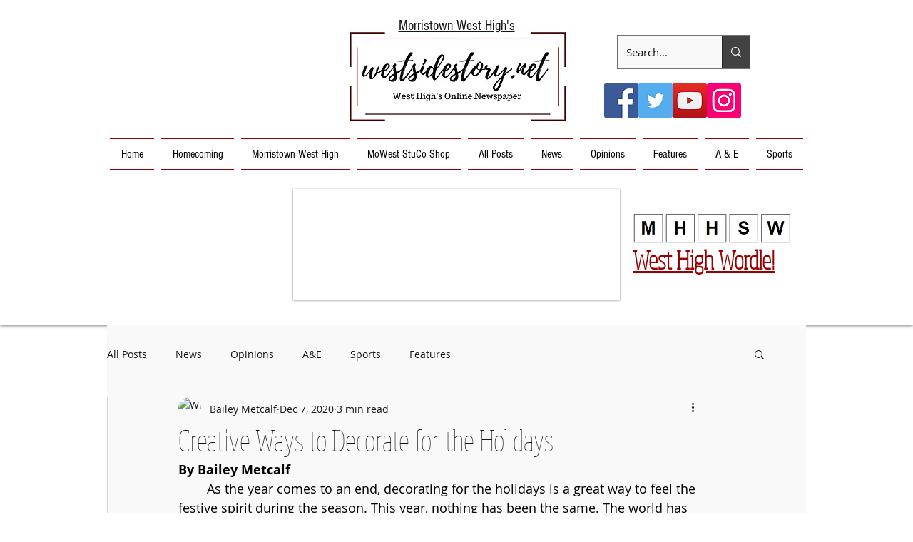

--- FILE ---
content_type: text/css; charset=utf-8
request_url: https://www.westsidestory.net/_serverless/pro-gallery-css-v4-server/layoutCss?ver=2&id=b7u6c-not-scoped&items=3290_294_307%7C3611_315_237%7C3412_326_274&container=2045_740_313_720&options=gallerySizeType:px%7CenableInfiniteScroll:true%7CtitlePlacement:SHOW_ON_HOVER%7CgridStyle:1%7CimageMargin:20%7CgalleryLayout:2%7CisVertical:false%7CgallerySizePx:300%7CcubeRatio:1%7CcubeType:fill%7CgalleryThumbnailsAlignment:bottom%7CthumbnailSpacings:0
body_size: -184
content:
#pro-gallery-b7u6c-not-scoped [data-hook="item-container"][data-idx="0"].gallery-item-container{opacity: 1 !important;display: block !important;transition: opacity .2s ease !important;top: 0px !important;left: 0px !important;right: auto !important;height: 233px !important;width: 233px !important;} #pro-gallery-b7u6c-not-scoped [data-hook="item-container"][data-idx="0"] .gallery-item-common-info-outer{height: 100% !important;} #pro-gallery-b7u6c-not-scoped [data-hook="item-container"][data-idx="0"] .gallery-item-common-info{height: 100% !important;width: 100% !important;} #pro-gallery-b7u6c-not-scoped [data-hook="item-container"][data-idx="0"] .gallery-item-wrapper{width: 233px !important;height: 233px !important;margin: 0 !important;} #pro-gallery-b7u6c-not-scoped [data-hook="item-container"][data-idx="0"] .gallery-item-content{width: 233px !important;height: 233px !important;margin: 0px 0px !important;opacity: 1 !important;} #pro-gallery-b7u6c-not-scoped [data-hook="item-container"][data-idx="0"] .gallery-item-hover{width: 233px !important;height: 233px !important;opacity: 1 !important;} #pro-gallery-b7u6c-not-scoped [data-hook="item-container"][data-idx="0"] .item-hover-flex-container{width: 233px !important;height: 233px !important;margin: 0px 0px !important;opacity: 1 !important;} #pro-gallery-b7u6c-not-scoped [data-hook="item-container"][data-idx="0"] .gallery-item-wrapper img{width: 100% !important;height: 100% !important;opacity: 1 !important;} #pro-gallery-b7u6c-not-scoped [data-hook="item-container"][data-idx="1"].gallery-item-container{opacity: 1 !important;display: block !important;transition: opacity .2s ease !important;top: 0px !important;left: 253px !important;right: auto !important;height: 233px !important;width: 234px !important;} #pro-gallery-b7u6c-not-scoped [data-hook="item-container"][data-idx="1"] .gallery-item-common-info-outer{height: 100% !important;} #pro-gallery-b7u6c-not-scoped [data-hook="item-container"][data-idx="1"] .gallery-item-common-info{height: 100% !important;width: 100% !important;} #pro-gallery-b7u6c-not-scoped [data-hook="item-container"][data-idx="1"] .gallery-item-wrapper{width: 234px !important;height: 233px !important;margin: 0 !important;} #pro-gallery-b7u6c-not-scoped [data-hook="item-container"][data-idx="1"] .gallery-item-content{width: 234px !important;height: 233px !important;margin: 0px 0px !important;opacity: 1 !important;} #pro-gallery-b7u6c-not-scoped [data-hook="item-container"][data-idx="1"] .gallery-item-hover{width: 234px !important;height: 233px !important;opacity: 1 !important;} #pro-gallery-b7u6c-not-scoped [data-hook="item-container"][data-idx="1"] .item-hover-flex-container{width: 234px !important;height: 233px !important;margin: 0px 0px !important;opacity: 1 !important;} #pro-gallery-b7u6c-not-scoped [data-hook="item-container"][data-idx="1"] .gallery-item-wrapper img{width: 100% !important;height: 100% !important;opacity: 1 !important;} #pro-gallery-b7u6c-not-scoped [data-hook="item-container"][data-idx="2"].gallery-item-container{opacity: 1 !important;display: block !important;transition: opacity .2s ease !important;top: 0px !important;left: 507px !important;right: auto !important;height: 233px !important;width: 233px !important;} #pro-gallery-b7u6c-not-scoped [data-hook="item-container"][data-idx="2"] .gallery-item-common-info-outer{height: 100% !important;} #pro-gallery-b7u6c-not-scoped [data-hook="item-container"][data-idx="2"] .gallery-item-common-info{height: 100% !important;width: 100% !important;} #pro-gallery-b7u6c-not-scoped [data-hook="item-container"][data-idx="2"] .gallery-item-wrapper{width: 233px !important;height: 233px !important;margin: 0 !important;} #pro-gallery-b7u6c-not-scoped [data-hook="item-container"][data-idx="2"] .gallery-item-content{width: 233px !important;height: 233px !important;margin: 0px 0px !important;opacity: 1 !important;} #pro-gallery-b7u6c-not-scoped [data-hook="item-container"][data-idx="2"] .gallery-item-hover{width: 233px !important;height: 233px !important;opacity: 1 !important;} #pro-gallery-b7u6c-not-scoped [data-hook="item-container"][data-idx="2"] .item-hover-flex-container{width: 233px !important;height: 233px !important;margin: 0px 0px !important;opacity: 1 !important;} #pro-gallery-b7u6c-not-scoped [data-hook="item-container"][data-idx="2"] .gallery-item-wrapper img{width: 100% !important;height: 100% !important;opacity: 1 !important;} #pro-gallery-b7u6c-not-scoped .pro-gallery-prerender{height:233px !important;}#pro-gallery-b7u6c-not-scoped {height:233px !important; width:740px !important;}#pro-gallery-b7u6c-not-scoped .pro-gallery-margin-container {height:233px !important;}#pro-gallery-b7u6c-not-scoped .pro-gallery {height:233px !important; width:740px !important;}#pro-gallery-b7u6c-not-scoped .pro-gallery-parent-container {height:233px !important; width:760px !important;}